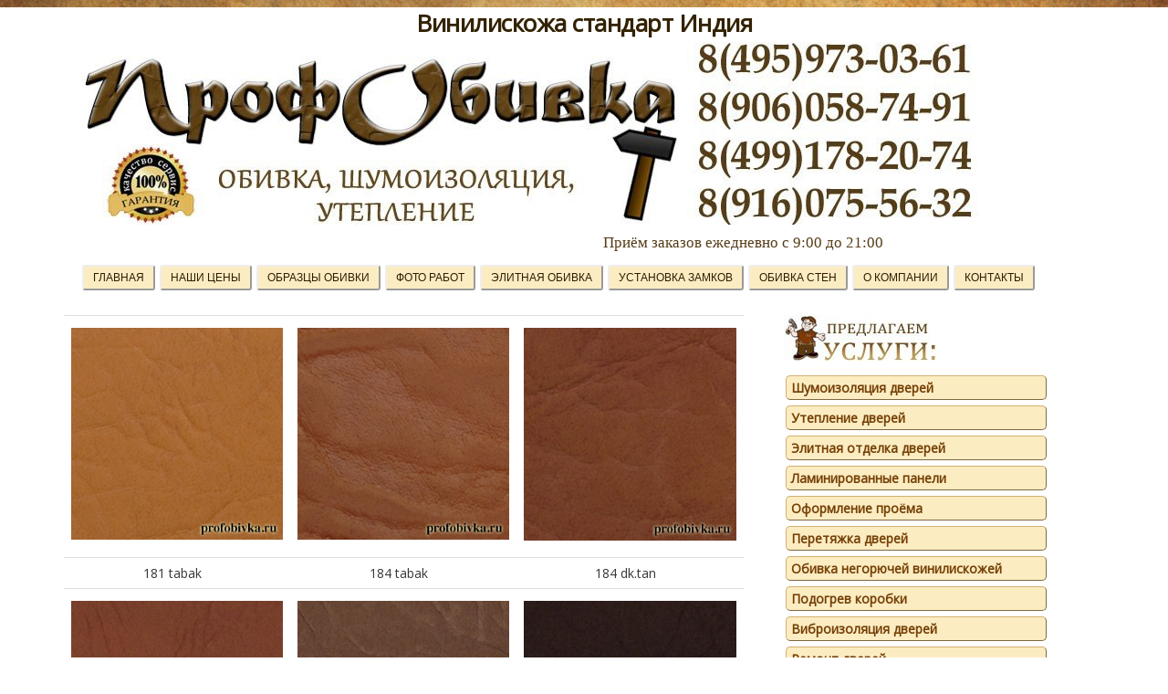

--- FILE ---
content_type: text/html; charset=UTF-8
request_url: http://profobivka.ru/katalog.html
body_size: 6881
content:
<!doctype html> 
<!--[if lt IE 7]><html class="ie ie6 lte9 lte8 lte7"><![endif]-->
<!--[if IE 7]><html class="ie ie7 lte9 lte8 lte7"><![endif]-->
<!--[if IE 8]><html class="ie ie8 lte9 lte8"><![endif]-->
<!--[if IE 9]><html class="ie ie9 lte9"><![endif]-->
<!--[if (gt IE 9)|!(IE)]><!--><html class="no-js" lang="ru-RU"><!--<![endif]-->
<head>

<link rel="icon" href="http://profobivka.ru/favicon.ico" type="image/x-icon" />
<link rel="shortcut icon" href="http://profobivka.ru/favicon.ico" type="image/x-icon" />

<meta charset="UTF-8" />

<meta http-equiv="X-UA-Compatible" content="IE=edge,chrome=1">

<meta name="viewport" content="width=device-width,initial-scale=1">

<title>Дверная винилискожа производства Индии.</title> 

<!-- Google font -->
<link href='http://fonts.googleapis.com/css?family=Open+Sans' rel='stylesheet' type='text/css'>

<!-- CSS concatenated and minified via ant build script-->
<link rel="stylesheet" type="text/css" media="all" href="http://profobivka.ru/wp-content/themes/newzeo/style.css" />
<link rel="stylesheet" type="text/css" media="all" href="http://profobivka.ru/wp-content/themes/newzeo/css/1140.css" />
<link rel="stylesheet" type="text/css" media="all" href="http://profobivka.ru/wp-content/themes/newzeo/css/tipTip.css" />


<!-- All in One SEO Pack 2.3.11.4 by Michael Torbert of Semper Fi Web Design[674,737] -->
<meta name="description"  content="Каталог для выбора цвета обивочного материала." />

<meta name="keywords"  content="винилискожа индия,для обивки дверей" />

<link rel="canonical" href="http://profobivka.ru/katalog.html" />
<!-- /all in one seo pack -->
<link rel='stylesheet' id='il_style-css'  href='http://profobivka.ru/wp-content/plugins/image-lightbox/css/lightbox.css?ver=4.9.26' type='text/css' media='all' />
<script type='text/javascript' src='//ajax.googleapis.com/ajax/libs/jquery/1/jquery.min.js?ver=4.9.26'></script>
<script type='text/javascript' src='http://profobivka.ru/wp-includes/js/jquery/jquery-migrate.min.js?ver=1.4.1'></script>
<script type='text/javascript' src='http://profobivka.ru/wp-content/plugins/image-lightbox/js/lightbox.js?ver=4.9.26'></script>
<style type="text/css">
        #header {
            background: url(http://profobivka.ru/img/photo/cropped-shapka33ff.jpg);
        }
    </style><script>
  (function(i,s,o,g,r,a,m){i['GoogleAnalyticsObject']=r;i[r]=i[r]||function(){
  (i[r].q=i[r].q||[]).push(arguments)},i[r].l=1*new Date();a=s.createElement(o),
  m=s.getElementsByTagName(o)[0];a.async=1;a.src=g;m.parentNode.insertBefore(a,m)
  })(window,document,'script','//www.google-analytics.com/analytics.js','ga');

  ga('create', 'UA-60915481-1', 'auto');
  ga('send', 'pageview');

</script>

<script type="text/javascript" src="http://ajax.googleapis.com/ajax/libs/jquery/1.4.3/jquery.min.js"></script>
</head>

<body class="page-template page-template-pagephoto page-template-pagephoto-php page page-id-262 newzeo" itemscope itemtype="http://schema.org/WebPage">

								<header class="entry-header">
									<h1 class="entry-title" itemprop="name">Винилискожа стандарт Индия</h1>
								</header>

<div class="container">

		<div class="row">
			
			<div class="twelvecol headerimage">
				<img src="http://profobivka.ru/img/photo/cropped-shapka33ff.jpg" width="1130" height="200" alt="обивка дверей" />
			</div>
			<div class="sixcol">
			</div>
			
			<div class="sixcol last">
			<span style='color:#563d17; font-size: 120%; font-family: serif;'>Приём заказов ежедневно с 9:00 до 21:00</span>
			</div>
			
		</div>

		<div class="rowheader">
			<div class="twelvecol">
				<header>
					<nav id="topmenu" role="navigation">
						<div class="menu-main-menu-container"><ul id="menu-main-menu" class="menu"><li id="menu-item-1436" class="menu-item menu-item-type-post_type menu-item-object-page menu-item-home menu-item-1436"><a href="http://profobivka.ru/">Главная</a></li>
<li id="menu-item-1442" class="menu-item menu-item-type-post_type menu-item-object-page menu-item-1442"><a href="http://profobivka.ru/price.html">Наши цены</a></li>
<li id="menu-item-1468" class="menu-item menu-item-type-post_type menu-item-object-page current-menu-ancestor current-menu-parent current_page_parent current_page_ancestor menu-item-has-children menu-item-1468"><a href="http://profobivka.ru/katalog-g.html">Образцы обивки</a>
<ul class="sub-menu">
	<li id="menu-item-3621" class="menu-item menu-item-type-post_type menu-item-object-page menu-item-3621"><a href="http://profobivka.ru/obivkametall.html">Эконом Россия</a></li>
	<li id="menu-item-3615" class="menu-item menu-item-type-post_type menu-item-object-page current-menu-item page_item page-item-262 current_page_item menu-item-3615"><a href="http://profobivka.ru/katalog.html">Стандарт Индия</a></li>
	<li id="menu-item-3613" class="menu-item menu-item-type-post_type menu-item-object-page menu-item-3613"><a href="http://profobivka.ru/obivkalux.html">Люкс Турция</a></li>
	<li id="menu-item-3618" class="menu-item menu-item-type-post_type menu-item-object-page menu-item-3618"><a href="http://profobivka.ru/exotic.html">Винилискожа Экзотик</a></li>
	<li id="menu-item-3603" class="menu-item menu-item-type-post_type menu-item-object-page menu-item-3603"><a href="http://profobivka.ru/atlas.html">Винилискожа Атлас</a></li>
	<li id="menu-item-3620" class="menu-item menu-item-type-post_type menu-item-object-page menu-item-3620"><a href="http://profobivka.ru/obivka_dlya_dverey_extra.html">Винилискожа Экстра</a></li>
	<li id="menu-item-3619" class="menu-item menu-item-type-post_type menu-item-object-page menu-item-3619"><a href="http://profobivka.ru/exclusive.html">Коллекция Эксклюзив</a></li>
	<li id="menu-item-3604" class="menu-item menu-item-type-post_type menu-item-object-page menu-item-3604"><a href="http://profobivka.ru/kozha_bengal.html">Винилискожа Бенгал</a></li>
	<li id="menu-item-3617" class="menu-item menu-item-type-post_type menu-item-object-page menu-item-3617"><a href="http://profobivka.ru/kozha_dlya_obivki_tropic.html">Винилискожа Тропик</a></li>
	<li id="menu-item-3624" class="menu-item menu-item-type-post_type menu-item-object-page menu-item-3624"><a href="http://profobivka.ru/kozha_dlya_obivki_calipso.html">Серия Калипсо</a></li>
	<li id="menu-item-3622" class="menu-item menu-item-type-post_type menu-item-object-page menu-item-3622"><a href="http://profobivka.ru/iskusstvennaya_kozha_allegro.html">Искожа Аллегро</a></li>
	<li id="menu-item-3610" class="menu-item menu-item-type-post_type menu-item-object-page menu-item-3610"><a href="http://profobivka.ru/viniliskozha_lucky.html">Винилискожа Лаки</a></li>
	<li id="menu-item-3609" class="menu-item menu-item-type-post_type menu-item-object-page menu-item-3609"><a href="http://profobivka.ru/obivkacroco.html">Крокодил Турция</a></li>
	<li id="menu-item-3608" class="menu-item menu-item-type-post_type menu-item-object-page menu-item-3608"><a href="http://profobivka.ru/obivkakroko.html">Крокодил Индия</a></li>
	<li id="menu-item-3623" class="menu-item menu-item-type-post_type menu-item-object-page menu-item-3623"><a href="http://profobivka.ru/crocodil_mix.html">Крокодил Микс</a></li>
	<li id="menu-item-3611" class="menu-item menu-item-type-post_type menu-item-object-page menu-item-3611"><a href="http://profobivka.ru/kozha_dlya_obivki_lory.html">Винилискожа Лори</a></li>
	<li id="menu-item-3607" class="menu-item menu-item-type-post_type menu-item-object-page menu-item-3607"><a href="http://profobivka.ru/premium.html">Винилискожа Премиум</a></li>
	<li id="menu-item-3606" class="menu-item menu-item-type-post_type menu-item-object-page menu-item-3606"><a href="http://profobivka.ru/obivka_piton.html">Винилискожа Варан</a></li>
	<li id="menu-item-3605" class="menu-item menu-item-type-post_type menu-item-object-page menu-item-3605"><a href="http://profobivka.ru/bentley.html">Винилискожа Бентли</a></li>
	<li id="menu-item-3614" class="menu-item menu-item-type-post_type menu-item-object-page menu-item-3614"><a href="http://profobivka.ru/prestige.html">Винилискожа Престиж</a></li>
	<li id="menu-item-3602" class="menu-item menu-item-type-post_type menu-item-object-page menu-item-3602"><a href="http://profobivka.ru/anaconda.html">Винилкожа Анаконда</a></li>
	<li id="menu-item-3616" class="menu-item menu-item-type-post_type menu-item-object-page menu-item-3616"><a href="http://profobivka.ru/obivka_hide.html">Винилискожа Страус</a></li>
	<li id="menu-item-3625" class="menu-item menu-item-type-post_type menu-item-object-page menu-item-3625"><a href="http://profobivka.ru/special.html">Искожа Спэшл</a></li>
	<li id="menu-item-3626" class="menu-item menu-item-type-post_type menu-item-object-page menu-item-3626"><a href="http://profobivka.ru/elitte.html">Искожа Элит</a></li>
	<li id="menu-item-3634" class="menu-item menu-item-type-post_type menu-item-object-page menu-item-3634"><a href="http://profobivka.ru/ekokozha_lounge.html">Экокожа Лаунж</a></li>
	<li id="menu-item-3638" class="menu-item menu-item-type-post_type menu-item-object-page menu-item-3638"><a href="http://profobivka.ru/ekokozha_flax.html">Экокожа Флакс</a></li>
	<li id="menu-item-3635" class="menu-item menu-item-type-post_type menu-item-object-page menu-item-3635"><a href="http://profobivka.ru/ekokozha_lira.html">Экокожа Лира</a></li>
	<li id="menu-item-3637" class="menu-item menu-item-type-post_type menu-item-object-page menu-item-3637"><a href="http://profobivka.ru/ekokozha_tera.html">Экокожа Тэра</a></li>
	<li id="menu-item-3636" class="menu-item menu-item-type-post_type menu-item-object-page menu-item-3636"><a href="http://profobivka.ru/ekokozha_rio.html">Экокожа Рио</a></li>
	<li id="menu-item-3702" class="menu-item menu-item-type-post_type menu-item-object-page menu-item-3702"><a href="http://profobivka.ru/nubuk.html">Нубук</a></li>
	<li id="menu-item-3942" class="menu-item menu-item-type-post_type menu-item-object-page menu-item-3942"><a href="http://profobivka.ru/zamsha.html">Искусственная замша</a></li>
	<li id="menu-item-3630" class="menu-item menu-item-type-post_type menu-item-object-page menu-item-3630"><a href="http://profobivka.ru/negoruchaya_obivka.html">Негорючая винилкожа</a></li>
	<li id="menu-item-3600" class="menu-item menu-item-type-post_type menu-item-object-page menu-item-3600"><a href="http://profobivka.ru/alcantara.html">Алькантара</a></li>
	<li id="menu-item-3627" class="menu-item menu-item-type-post_type menu-item-object-page menu-item-3627"><a href="http://profobivka.ru/kozha_morris.html">Натур кожа Morris</a></li>
	<li id="menu-item-3628" class="menu-item menu-item-type-post_type menu-item-object-page menu-item-3628"><a href="http://profobivka.ru/kozha_yappie.html">Натур кожа Yappie</a></li>
	<li id="menu-item-3629" class="menu-item menu-item-type-post_type menu-item-object-page menu-item-3629"><a href="http://profobivka.ru/kozha_madras.html">Натур кожа Мадрас</a></li>
	<li id="menu-item-3601" class="menu-item menu-item-type-post_type menu-item-object-page menu-item-3601"><a href="http://profobivka.ru/tkani_dlya_obivki_velur.html">Велюр</a></li>
	<li id="menu-item-3633" class="menu-item menu-item-type-post_type menu-item-object-page menu-item-3633"><a href="http://profobivka.ru/tkani_dlya_obivki_shenill.html">Шенилл</a></li>
	<li id="menu-item-3632" class="menu-item menu-item-type-post_type menu-item-object-page menu-item-3632"><a href="http://profobivka.ru/tkani_dlya_obivki_rogozhka.html">Рогожка</a></li>
	<li id="menu-item-3631" class="menu-item menu-item-type-post_type menu-item-object-page menu-item-3631"><a href="http://profobivka.ru/paneli_laminat.html">Панели ламинат</a></li>
</ul>
</li>
<li id="menu-item-1435" class="menu-item menu-item-type-post_type menu-item-object-page menu-item-1435"><a href="http://profobivka.ru/photo_dverey.html">Фото работ</a></li>
<li id="menu-item-1445" class="menu-item menu-item-type-post_type menu-item-object-page menu-item-1445"><a href="http://profobivka.ru/obivka_dverey_karetnaya_styazhka.html">Элитная обивка</a></li>
<li id="menu-item-1465" class="menu-item menu-item-type-post_type menu-item-object-page menu-item-1465"><a href="http://profobivka.ru/zamki.html">Установка замков</a></li>
<li id="menu-item-1444" class="menu-item menu-item-type-post_type menu-item-object-page menu-item-1444"><a href="http://profobivka.ru/obivka_sten.html">Обивка стен</a></li>
<li id="menu-item-3143" class="menu-item menu-item-type-post_type menu-item-object-page menu-item-3143"><a href="http://profobivka.ru/o_kompanii.html">О компании</a></li>
<li id="menu-item-1443" class="menu-item menu-item-type-post_type menu-item-object-page menu-item-1443"><a href="http://profobivka.ru/kontakty.html">Контакты</a></li>
</ul></div>					</nav>
				</header>
			</div>
		</div>

	<div class="row">
		<div class="eightcol" id="main">
					
									
							<article id="post-262" class="post-262 page type-page status-publish" itemscope itemtype="http://schema.org/WebPage">


								<div class="entry-content" itemprop="description">
									<table>
<tbody>
<tr>
<td><a data-lightbox="image" href="http://profobivka.ru/img/181tabak.jpg"><img class="alignnone wp-image-246 size-full" title="винилискожа 181 tabak" src="http://profobivka.ru/img/181tabak.jpg" alt="винилискожа Индия для обивки дверей 181tabak" width="300" height="300" /></a></td>
<td><a data-lightbox="image" href="http://profobivka.ru/img/184tabak.jpg"><img class="alignnone wp-image-240 size-full" title="181 tabak" src="http://profobivka.ru/img/184tabak.jpg" alt="винилискожа Индия для обивки дверей 184 tabak" width="300" height="300" /></a></td>
<td><a data-lightbox="image" href="http://profobivka.ru/img/184dk.tan_.jpg"><img class="alignnone wp-image-239 size-full" title="184 dk.tan" src="http://profobivka.ru/img/184dk.tan_.jpg" alt="винилискожа Индия для обивки дверей 184 dk.tan" width="300" height="300" /></a></td>
</tr>
<tr>
<td style="text-align: center;">181 tabak</td>
<td style="text-align: center;">184 tabak</td>
<td style="text-align: center;">184 dk.tan</td>
</tr>
<tr>
<td><a data-lightbox="image" href="http://profobivka.ru/img/181tan.jpg"><img class="alignnone wp-image-257 size-full" title="181 tan" src="http://profobivka.ru/img/181tan.jpg" alt="винилискожа Индия для обивки дверей 181 tan" width="300" height="300" /></a></td>
<td><a data-lightbox="image" href="http://profobivka.ru/img/181biscuit.jpg"><img class="alignnone wp-image-256 size-full" title="181 biscuit" src="http://profobivka.ru/img/181biscuit.jpg" alt="винилискожа Индия для обивки дверей 181 biscuit" width="300" height="300" /></a></td>
<td><a data-lightbox="image" href="http://profobivka.ru/img/181lt.brown_.jpg"><img class="alignnone wp-image-259 size-full" title="181 lt.brown" src="http://profobivka.ru/img/181lt.brown_.jpg" alt="винилискожа Индия для обивки дверей 181 lt.brown" width="300" height="300" /></a></td>
</tr>
<tr>
<td style="text-align: center;">181 tan</td>
<td style="text-align: center;">181 biscuit</td>
<td style="text-align: center;">181 lt.brown</td>
</tr>
<tr>
<td><a data-lightbox="image" href="http://profobivka.ru/img/181maroon.jpg"><img class="alignnone wp-image-260 size-full" title="181 maroon" src="http://profobivka.ru/img/181maroon.jpg" alt="винилискожа Индия для обивки дверей 181 maroon" width="300" height="300" /></a></td>
<td><a data-lightbox="image" href="http://profobivka.ru/img/184maroon.jpg"><img class="alignnone wp-image-242 size-full" title="184 maroon" src="http://profobivka.ru/img/184maroon.jpg" alt="винилискожа Индия для обивки дверей 184 maroon" width="300" height="300" /></a></td>
<td><a data-lightbox="image" href="http://profobivka.ru/img/181dk.maroon.jpg"><img class="alignnone wp-image-247 size-full" title="181 dk.maroon" src="http://profobivka.ru/img/181dk.maroon.jpg" alt="винилискожа Индия для обивки дверей 181 dk.maroon" width="300" height="300" /></a></td>
</tr>
<tr>
<td style="text-align: center;"> 181 maroon</td>
<td style="text-align: center;"> 184 maroon</td>
<td style="text-align: center;"> 181 dk.maroon</td>
</tr>
<tr>
<td><a data-lightbox="image" href="http://profobivka.ru/img/181beige.jpg"><img class="alignnone wp-image-258 size-full" title="181 beige" src="http://profobivka.ru/img/181beige.jpg" alt="винилискожа Индия для обивки дверей 181 beige" width="300" height="300" /></a></td>
<td><a data-lightbox="image" href="http://profobivka.ru/img/184beige.jpg"><img class="alignnone wp-image-238 size-full" title="184 beige" src="http://profobivka.ru/img/184beige.jpg" alt="винилискожа Индия для обивки дверей 184 beige" width="300" height="300" /></a></td>
<td><a data-lightbox="image" href="http://profobivka.ru/img/184mustard.jpg"><img class="alignnone wp-image-244 size-full" title="184 mustard" src="http://profobivka.ru/img/184mustard.jpg" alt="винилискожа Индия для обивки дверей 184 mustard" width="300" height="300" /></a></td>
</tr>
<tr>
<td style="text-align: center;"> 181 beige</td>
<td style="text-align: center;">184 dk.beige</td>
<td style="text-align: center;">184 mustard</td>
</tr>
<tr>
<td><a data-lightbox="image" href="http://profobivka.ru/img/181white.jpg"><img class="alignnone wp-image-261 size-full" title="181 white" src="http://profobivka.ru/img/181white.jpg" alt="винилискожа Индия для обивки дверей 181 white" width="300" height="300" /></a></td>
<td><a data-lightbox="image" href="http://profobivka.ru/img/181dk.cream_.jpg"><img class="alignnone wp-image-254 size-full" title="181 dk.cream" src="http://profobivka.ru/img/181dk.cream_.jpg" alt="винилискожа Индия для обивки дверей 181 dk.cream" width="300" height="300" /></a></td>
<td><a data-lightbox="image" href="http://profobivka.ru/img/184cream.jpg"><img class="alignnone wp-image-241 size-full" title="184 cream" src="http://profobivka.ru/img/184cream.jpg" alt="винилискожа Индия для обивки дверей 184 cream" width="300" height="300" /></a></td>
</tr>
<tr>
<td style="text-align: center;"> 181 white</td>
<td style="text-align: center;">181 dk.cream</td>
<td style="text-align: center;">184 cream</td>
</tr>
<tr>
<td><a data-lightbox="image" href="http://profobivka.ru/img/181m.white_.jpg"><img class="alignnone wp-image-252 size-full" title="181 m.white" src="http://profobivka.ru/img/181m.white_.jpg" alt="винилискожа Индия для обивки дверей 181 m.white" width="300" height="300" /></a></td>
<td><a data-lightbox="image" href="http://profobivka.ru/img/181lt.grey_.jpg"><img class="alignnone wp-image-253 size-full" title="181 lt.grey" src="http://profobivka.ru/img/181lt.grey_.jpg" alt="винилискожа Индия для обивки дверей 181 lt.grey" width="300" height="300" /></a></td>
<td><a data-lightbox="image" href="http://profobivka.ru/img/181dk.grey_.jpg"><img class="alignnone wp-image-255 size-full" title="181 dk.grey" src="http://profobivka.ru/img/181dk.grey_.jpg" alt="винилискожа Индия для обивки дверей 181 dk.grey" width="300" height="300" /></a></td>
</tr>
<tr>
<td style="text-align: center;">181 m.white</td>
<td style="text-align: center;">181 lt.grey</td>
<td style="text-align: center;">181 dk.grey</td>
</tr>
<tr>
<td><a data-lightbox="image" href="http://profobivka.ru/img/184grey.jpg"><img class="alignnone wp-image-243 size-full" title="184 grey" src="http://profobivka.ru/img/184grey.jpg" alt="винилискожа Индия для обивки дверей 184 grey" width="300" height="300" /></a></td>
<td><a data-lightbox="image" href="http://profobivka.ru/img/184black.jpg"><img class="alignnone wp-image-245 size-full" title="184 black" src="http://profobivka.ru/img/184black.jpg" alt="винилискожа Индия для обивки дверей 184 black" width="300" height="300" /></a></td>
<td><a data-lightbox="image" href="http://profobivka.ru/img/184pp.brown_.jpg"><img class="alignnone wp-image-236 size-full" title="184 pp.brown" src="http://profobivka.ru/img/184pp.brown_.jpg" alt="винилискожа Индия для обивки дверей 184 pp.brown" width="300" height="300" /></a></td>
</tr>
<tr>
<td style="text-align: center;">184 grey</td>
<td style="text-align: center;">184 black</td>
<td style="text-align: center;">184 pp.brown</td>
</tr>
<tr>
<td><a data-lightbox="image" href="http://profobivka.ru/img/181s.blue_.jpg"><img class="alignnone wp-image-251 size-full" title="181 s.blue" src="http://profobivka.ru/img/181s.blue_.jpg" alt="винилискожа Индия для обивки дверей 181 s.blue" width="300" height="300" /></a></td>
<td><a data-lightbox="image" href="http://profobivka.ru/img/181r.blue_.jpg"><img class="alignnone wp-image-249 size-full" title="181 r.blue" src="http://profobivka.ru/img/181r.blue_.jpg" alt="винилискожа Индия для обивки дверей 181 r.blue" width="300" height="300" /></a></td>
<td><a data-lightbox="image" href="http://profobivka.ru/img/184n.blue_.jpg"><img class="alignnone wp-image-235 size-full" title="184 n.blue" src="http://profobivka.ru/img/184n.blue_.jpg" alt="винилискожа Индия для обивки дверей 184 n.blue" width="300" height="300" /></a></td>
</tr>
<tr>
<td style="text-align: center;">181 s.blue</td>
<td style="text-align: center;">181 r.blue</td>
<td style="text-align: center;">184 n.blue</td>
</tr>
<tr>
<td><a data-lightbox="image" href="http://profobivka.ru/img/181violet.jpg"><img class="alignnone wp-image-250 size-full" title="181 violet" src="http://profobivka.ru/img/181violet.jpg" alt="винилискожа Индия для обивки дверей 181 violet" width="300" height="300" /></a></td>
<td><a data-lightbox="image" href="http://profobivka.ru/img/181lt.green_.jpg"><img class="alignnone wp-image-248 size-full" title="181 lt.brown" src="http://profobivka.ru/img/181lt.green_.jpg" alt="винилискожа Индия для обивки дверей 181 lt.green" width="300" height="300" /></a></td>
<td><a data-lightbox="image" href="http://profobivka.ru/img/184green.jpg"><img class="alignnone wp-image-237 size-full" title="184 green" src="http://profobivka.ru/img/184green.jpg" alt="винилискожа Индия для обивки дверей 184 green" width="300" height="300" /></a></td>
</tr>
<tr>
<td style="text-align: center;">181 violet</td>
<td style="text-align: center;">181 lt.green</td>
<td style="text-align: center;">184 green</td>
</tr>
<tr>
<td><a data-lightbox="image" href="http://profobivka.ru/img/184silver.jpg"><img class="alignnone wp-image-233 size-full" title="184 silver" src="http://profobivka.ru/img/184silver.jpg" alt="винилискожа Индия для обивки дверей 184 silver" width="300" height="300" /></a></td>
<td><a data-lightbox="image" href="http://profobivka.ru/img/184silver-blue.jpg"><img class="alignnone wp-image-234 size-full" title="184 silver-blue" src="http://profobivka.ru/img/184silver-blue.jpg" alt="винилискожа Индия для обивки дверей 184 silver-blue" width="300" height="300" /></a></td>
<td><a data-lightbox="image" href="http://profobivka.ru/img/184bronze.jpg"><img class="alignnone wp-image-232 size-full" title="184 bronze" src="http://profobivka.ru/img/184bronze.jpg" alt="винилискожа Индия для обивки дверей 184 bronze" width="300" height="300" /></a></td>
</tr>
<tr>
<td style="text-align: center;">184 silver*</td>
<td style="text-align: center;">184 silver-blue*</td>
<td style="text-align: center;">184 bronze*</td>
</tr>
</tbody>
</table>
<p>При обивке входных дверей мы используем высококачественные обивочные материалы &#8212; винилискожу производства Индии. Богатая палитра цветов, помимо стандартных вариантов, имеет перламутровые оттенки (*+50р.). Структура тиснения имеет прожилки различной глубины и интенсивности. На образцах с номером 184 они наиболее сильно выражены, нежели 181.<br />
Для более точного подбора цвета обивочного материала к элементам Вашего интерьера мы предлагаем такую услугу, как предварительный выезд мастера с каталогом цветов на дом. Просто позвоните по телефону 8(495)973-03-61 и укажите удобное для вас время приезда мастера.<br />
Внимание! Реальный цвет материалов может отличаться от изображений на Вашем мониторе.</p>
									<div class="clearfix"></div>
								</div>
								
								<footer class="entry-meta">
																	</footer>
								
							</article><!-- #post-262 -->
						
								
										
		</div> <!-- eightcol end -->

                <div class="fourcol last" id="sidebar">
					
		<!-- If theme widget empty, show widget below -->
		<aside id="text-3" class="widget clearfix widget_text">			<div class="textwidget"><img class=" size-full wp-image-2424 alignleft" src="http://profobivka.ru/img/photo/uslugi_widget5.jpg" alt="uslugi_widget5" width="168" height="50" />
</div>
		</aside><aside id="nav_menu-2" class="widget clearfix widget_nav_menu"><div class="menu-uslugi-container"><ul id="menu-uslugi" class="menu"><li id="menu-item-1437" class="menu-item menu-item-type-post_type menu-item-object-page menu-item-1437"><a href="http://profobivka.ru/shumoizolyacia_dverey.html">Шумоизоляция дверей</a></li>
<li id="menu-item-1439" class="menu-item menu-item-type-post_type menu-item-object-page menu-item-1439"><a href="http://profobivka.ru/uteplenie_dveri.html">Утепление дверей</a></li>
<li id="menu-item-1446" class="menu-item menu-item-type-post_type menu-item-object-page menu-item-1446"><a href="http://profobivka.ru/obivka_dverey_karetnaya_styazhka.html">Элитная отделка дверей</a></li>
<li id="menu-item-2792" class="menu-item menu-item-type-post_type menu-item-object-page menu-item-2792"><a href="http://profobivka.ru/paneli_laminat.html">Ламинированные панели</a></li>
<li id="menu-item-2619" class="menu-item menu-item-type-post_type menu-item-object-page menu-item-2619"><a href="http://profobivka.ru/portal_reptile.html">Оформление проёма</a></li>
<li id="menu-item-1438" class="menu-item menu-item-type-post_type menu-item-object-page menu-item-1438"><a href="http://profobivka.ru/peretyazhka.html">Перетяжка дверей</a></li>
<li id="menu-item-2851" class="menu-item menu-item-type-post_type menu-item-object-page menu-item-2851"><a href="http://profobivka.ru/negoruchaya_obivka.html">Обивка негорючей винилискожей</a></li>
<li id="menu-item-4084" class="menu-item menu-item-type-post_type menu-item-object-page menu-item-4084"><a href="http://profobivka.ru/podogrev_korobki.html">Подогрев коробки</a></li>
<li id="menu-item-51" class="menu-item menu-item-type-post_type menu-item-object-page menu-item-51"><a href="http://profobivka.ru/vibro.html">Виброизоляция дверей</a></li>
<li id="menu-item-1441" class="menu-item menu-item-type-post_type menu-item-object-page menu-item-1441"><a href="http://profobivka.ru/remont.html">Ремонт дверей</a></li>
<li id="menu-item-1464" class="menu-item menu-item-type-post_type menu-item-object-page menu-item-1464"><a href="http://profobivka.ru/zamki.html">Замена замков</a></li>
<li id="menu-item-1469" class="menu-item menu-item-type-post_type menu-item-object-page menu-item-1469"><a href="http://profobivka.ru/varianty.html">Варианты рисунков</a></li>
<li id="menu-item-1440" class="menu-item menu-item-type-post_type menu-item-object-page menu-item-1440"><a href="http://profobivka.ru/videonabludenie.html">Видеонаблюдение</a></li>
<li id="menu-item-1447" class="menu-item menu-item-type-post_type menu-item-object-page menu-item-1447"><a href="http://profobivka.ru/gvozdi_obivochnye.html">Обтяжка гвоздей и пуговиц</a></li>
<li id="menu-item-3187" class="menu-item menu-item-type-post_type menu-item-object-page menu-item-3187"><a href="http://profobivka.ru/obitdver.html">Видео-инструкция</a></li>
</ul></div></aside><aside id="text-4" class="widget clearfix widget_text">			<div class="textwidget"><div class="ramkaside"><a href="http://profobivka.ru/sovety_po_obivke_dverey.html">Полезные советы по выбору обивки</a></div></div>
		</aside><aside id="text-7" class="widget clearfix widget_text">			<div class="textwidget">&nbsp;&nbsp;&nbsp;Оформить заказ<br/>
<a href="http://profobivka.ru/mail.html"><img class="alignnone size-full wp-image-3129" src="http://profobivka.ru/img/photo/mail.jpg" alt="mail" width="130" height="98" /></a></div>
		</aside>						</div>
		
	</div> <!-- row end -->

</div> <!-- container end -->

		<div class="twelvecol footer">
		
			<div class="row">
			<footer>
				<div class="twelvecol">
				
<a href="http://profobivka.ru/" rel="nofollow">Главная</a> | <a href="http://profobivka.ru/price.html" rel="nofollow">Наши цены</a> | <a href="http://profobivka.ru/katalog-g.html" rel="nofollow">Образцы обивки</a> | <a href="http://profobivka.ru/photo_dverey.html" rel="nofollow">Фото работ</a> | <a href="http://profobivka.ru/obivka_dverey_karetnaya_styazhka.html" rel="nofollow">Элитная обивка</a> | <a href="http://profobivka.ru/zamki.html" rel="nofollow">Установка замков</a> | <a href="http://profobivka.ru/o_kompanii.html" rel="nofollow">О компании</a> | <a href="http://profobivka.ru/kontakty.html" rel="nofollow">Контакты</a>
                                        <div class="interes">
                                        <ul>
                                        <li><a href="http://profobivka.ru/obivka_derevyannyh_dverey.html">Обивка деревянных дверей</a></li>
                                        <li><a href="http://profobivka.ru/obshivka_metallicheskih_dverey.html">Обивка металлических дверей</a></li>
                                        </ul>
                                        </div>
					<div class="copyright">
                                        <div itemscope itemtype="http://schema.org/Organization">
  <span itemprop="name">Обивка дверей Профобивка</span>
  <br/>Контакты:
  <div itemprop="address" itemscope itemtype="http://schema.org/PostalAddress">
    Адрес:
    <span itemprop="postalCode"> 109462</span>,
    <span itemprop="addressLocality">Москва</span>,
    <span itemprop="streetAddress">ул. Юных Ленинцев, д. 43/33</span>.
  </div>
  Телефон:<span itemprop="telephone">+7 495 973–03–61</span>,<br/>
  Электронная почта: <span itemprop="email">profobivka@yandex.ru</span>
</div>
					Все права защищены &copy; 2010 - 2017<br />
					</div>
					
				</div> <!-- twelcevol end -->

			</footer>
			</div> <!-- row end -->

		</div> <!-- twelvecol end -->


<!-- JavaScript at the bottom for fast page loading -->

<!-- Prompt IE6 users to install Chrome Frame. Remove this if you want to support IE6.-->
<!--[if lt IE 7]> <html class="no-js ie6 oldie" lang="en"> 
	<script src="//ajax.googleapis.com/ajax/libs/chrome-frame/1.0.3/CFInstall.min.js">
	</script>
	<script>window.attachEvent('onload',function(){CFInstall.check({mode:'overlay'})})</script>
<![endif]-->

<!-- tipTip -->
<script src="http://ajax.googleapis.com/ajax/libs/jquery/1.7.1/jquery.min.js" type="text/javascript" ></script>
<script src="http://profobivka.ru/wp-content/themes/newzeo/js/jquery.tipTip.minified.js"></script>
<script type="text/javascript">
	$(function(){ $(".tooltip").tipTip(); });
</script>

<!-- Yandex.Metrika counter -->
<script src="//mc.yandex.ru/metrika/watch.js" type="text/javascript"></script>
<script type="text/javascript">
try { var yaCounter984518 = new Ya.Metrika({id:984518,
          webvisor:true,
          clickmap:true,
          trackLinks:true,
          accurateTrackBounce:true});
} catch(e) { }
</script>
<noscript><div><img src="//mc.yandex.ru/watch/984518" style="position:absolute; left:-9999px;" alt="" /></div></noscript>
<!-- /Yandex.Metrika counter -->
    <a id="gotop" href="#"></a>
    <script type="text/javascript">
    $(function() {
     $.fn.scrollToTop = function() {
      $(this).hide().removeAttr("href");
      if ($(window).scrollTop() >= "250") $(this).fadeIn("slow")
      var scrollDiv = $(this);
      $(window).scroll(function() {
       if ($(window).scrollTop() <= "250") $(scrollDiv).fadeOut("slow")
       else $(scrollDiv).fadeIn("slow")
      });
      $(this).click(function() {
       $("html, body").animate({scrollTop: 0}, "slow")
      })
     }
    });
    $(function() {
     $("#gotop").scrollToTop();
    });
</script>
</body>
</html>

--- FILE ---
content_type: text/css
request_url: http://profobivka.ru/wp-content/themes/newzeo/style.css
body_size: 5332
content:
article, aside, details, figcaption, figure, footer, header, hgroup, nav, section{display:block;}
audio, canvas, video{display:inline-block;*display:inline;*zoom:1;}
audio:not([controls]){display:none;}
[hidden]{display:none;}
html{font-size:100%;overflow-y:scroll;-webkit-text-size-adjust:100%;-ms-text-size-adjust:100%;}
body{margin:0;font-size:14px;line-height:1.7;}
body, button, input, select, textarea{font-family:'Open Sans', sans-serif;color:#373737;}
::-moz-selection{background:#eb6841;color:#fff;text-shadow:none;}
::selection{background:#eb6841;color:#fff;text-shadow:none;}
a{color:#743F04;font-weight:bold;-webkit-transition:all 0.2s ease-in-out;-moz-transition:all 0.2s ease-in-out;-o-transition:all 0.2s ease-in-out;-ms-transition:all 0.2s ease-in-out;transition:all 0.2s ease-in-out;text-decoration:none;}
a:visited{color:#743F04;}
a:hover{background:#dcb765;color:#331C02;border-radius:3px;}
a:focus{outline:thin dotted;}
a:hover, a:active{outline:0;}
h1, h2, h3, h4, h5, h6{font-weight:400;padding:0;margin:0;clear:both;}
h1{color:#332202;font-size:26px;font-weight:bold;margin:1px 0;letter-spacing:-0.5px;text-align:center;}
h2{color:#493002;font-size:18px;font-weight:bold;margin:1px 0;text-align:center;}
h3{color:#493002;font-weight:bold;border-bottom:1px dotted #DEDEDE;margin:1px 0;text-align:center;}
h4{color:#493002;font-weight:bold;border-bottom:1px dotted #DEDEDE;margin:1px 0;text-align:center;}
h5{color:#493002;font-weight:bold;font-size:14px;margin:1px 0;} 
h6{color:#666;font-size:14px;}
address{display:block;margin:10px 0;font-style:normal;color:#666;}
abbr[title]{border-bottom:1px dotted;}
b, strong{font-weight:bold;}
blockquote{margin:1em 40px;font-family:Georgia, serif;font-style:italic;font-weight:normal;}
cite{color:#666;font-size:12px;font-weight:400;letter-spacing:0.05em;text-transform:uppercase;font-style:normal;}
dfn{font-style:italic;}
hr{display:block;height:1px;border:0;border-top:1px solid #ccc;margin:1em 0;padding:0;}
ins{background:#ff9;color:#000;text-decoration:none;}
mark{background:#ff0;color:#000;font-style:italic;font-weight:bold;}
pre, code, kbd, samp{font-family:monospace, monospace;_font-family:'courier new', monospace;font-size:1em;}
pre{white-space:pre;white-space:pre-wrap;word-wrap:break-word;}
q{quotes:none;}
q:before, q:after{content:"";content:none;}
small{font-size:85%;}
sub, sup{font-size:75%;line-height:0;position:relative;vertical-align:baseline;}
sup{top:-0.5em;}
sub{bottom:-0.25em;}
p{padding:0 0 15px 0;margin:0 0 0 15px;}
.page-link{margin:10px 0 15px 0;padding:0;}
.page-link a{padding:3px 8px;margin:0px 1px;background:#EEE;}
.wp-caption{max-width:96%;}
.wp-caption-text{color:#666;font-size:12px;margin:0 5px 5px 5px;text-align:center;}
article.sticky{background:#F6F6F6;border-top:1px dotted #CCC;border-bottom:1px dotted #DEDEDE;padding:10px;}
.gallery-caption{}
.bypostauthor{}
.alignright{display:inline;float:right;margin-left:15px;}
.alignleft{display:inline;float:left;margin-right:15px;}
.aligncenter{clear:both;display:block;margin-left:auto;margin-right:auto;}
ul, ol{margin:1em 0;padding:0 0 0 20px;}
ul{list-style:square;}
ol ol{list-style:upper-alpha;}
ol ol ol{list-style:lower-alpha;}
dl{margin:0 15px;}
dl.gallery-item{margin:0;}
dt{color:#000;}
dd{margin:0 0 15px 10px;}
nav ul, nav ol{list-style:none;list-style-image:none;margin:0;padding:0;}
img{border:0;-ms-interpolation-mode:bicubic;}
.entry-content img, .comment-content img, .widget img{max-width:98%;margin-top:10px;margin-bottom:10px;padding:5px;background:#DADADA;}
.wp-caption img{max-width:98%;display:block;margin:0 auto;}
img.size-full, img.size-large{max-width:97.5%;height:auto;}
.entry-attachment img{margin:0 auto;display:block;}
img[class*="align"], img[class*="wp-image-"]{border:0;padding:0;margin:auto;}
img.alignnone{margin:7.5px;}
img.alignright{display:inline;float:right;margin-left:15px;}
img.alignleft{display:inline;float:left;margin-right:15px;}
img.aligncenter{clear:both;display:block;margin:10px auto;}
svg:not(:root){overflow:hidden;}
figure{margin:0;}
form{margin:0;}
fieldset{border:0;margin:0;padding:0;}
label{cursor:pointer;}
legend{border:0;*margin-left:-7px;padding:0;}
button, input, select, textarea{font-size:100%;margin:0;vertical-align:baseline;*vertical-align:middle;}
button, input{line-height:normal;*overflow:visible;}
table button, table input{*overflow:auto;}
button, input[type="button"], input[type="reset"], input[type="submit"]{cursor:pointer;-webkit-appearance:button;}
input[type="checkbox"], input[type="radio"]{box-sizing:border-box;}
input[type="search"]{-webkit-appearance:textfield;-moz-box-sizing:content-box;-webkit-box-sizing:content-box;box-sizing:content-box;}
input[type="search"]::-webkit-search-decoration{-webkit-appearance:none;}
button::-moz-focus-inner, input::-moz-focus-inner{border:0;padding:0;}
textarea{overflow:auto;vertical-align:top;resize:vertical;}
input:valid, textarea:valid{}
input:invalid, textarea:invalid{background-color:#f0dddd;}
table{border-collapse:collapse;border-spacing:0;}
.entry-content table{margin:0 0 15px;width:100%;}
th, td{text-align:left;}
td{vertical-align:top;border-top:1px solid #DDD;padding:5px 10px 5px 0;}
th{font-weight:400;font-size:13px;color:#666;text-transform:uppercase;}
body{background:url("images/top-body-bg.jpg") repeat-x top;padding:10px 0 0 0;}
#topmenu{display:block;float:left;width:100%;position:relative;margin:0 0 0 15px;}
#topmenu ul{list-style:none;margin:0;padding-left:0;}
#topmenu ul li{float:left;position:relative;margin:5px 0 5px 5px;padding:0;font:12px 'Armata', sans-serif;text-transform:uppercase;background:#FCECC2;color:#000000;border-width:2px;border-style:outset;border-radius:3px;}
#topmenu ul a{color:#331C02;font-weight:normal;display:block;line-height:2em;padding:0 10px;text-decoration:none;}
#topmenu ul ul{display:none;float:left;position:absolute;top:2em;left:0;z-index:99999;}
#topmenu ul ul ul{left:100%;top:0;}
#topmenu ul ul li, #topmenu ul ul ul li{min-width:180px;margin:0;padding:1px 0;border:none;background:#eaeaea;}
#topmenu u ul a{background:#f6de9c;line-height:1.5em;padding:.5em .5em .5em 1em;width:10em;height:auto;}
#topmenu ul li:hover > a, #topmenu ul ul:hover > a{background:#dcb765;color:#331C02;}
#topmenu ul ul a:hover{background:#cecece;}
#topmenu ul li:hover > ul{display:block;}
#topmenu ul li.current_page_item{background:#dcb765;color:#331C02;}
hgroup#logo{margin:5px 0 15px 10px;float:left;}
h1#site-title{font-size:36px;letter-spacing:-2px;margin:0;padding:0;min-width:225px;min-height:50px;}
h1#site-title a{display:block;font-weight:bold;}
h2#site-description{font-size:14px;font-weight:bold;margin:-7.5px 0 0 0;padding:0;}
#searchbox{margin:25px 0 0 10px;text-align:right;}
.assistive-text{clip:rect(1px, 1px, 1px, 1px);position:absolute !important;}
#searchbox #s{-webkit-transition:all 0.4s ease-in-out;-moz-transition:all 0.4s ease-in-out;-o-transition:all 0.4s ease-in-out;-ms-transition:all 0.4s ease-in-out;transition:all 0.4s ease-in-out;float:right;width:100px}
#searchbox #s:focus{width:200px;background-color:#F9F9F9;}
input#s{background:url("images/search.png") no-repeat scroll 5px 6px transparent;border-radius:8px;font-size:14px;height:22px;line-height:1.2em;padding:4px 10px 4px 28px;border:1px solid #DDDDDD;box-shadow:0 1px 5px rgba(0, 0, 0, 0.1) inset;color:#888888;}
#searchbox #searchsubmit{display:none;}
label.screen-reader-text{clip:rect(1px, 1px, 1px, 1px);position:absolute !important;}
input#searchsubmit{display:none;}
article input#s{width:350px;}
#breadcrumbs{margin:5px 0 0 10px;border-bottom:1px dotted #DEDEDE;padding:0 0 5px 0;color:#AAA;}
#breadcrumbs .darkbc{color:#666}
#main{margin-top:10px;}
.leftcontent{float:left;width:23%;margin:0 0 0 10px;}
.rightcontent{float:right;width:70%;}
article{padding:0 0 10px 0;margin:0 0 10px 0;border-bottom:1px dotted #DDD;}
.archive .eightcol .entry-header, .search .eightcol .entry-header{float:left;width:15%;margin:0 0 0 10px;}
.archive .eightcol .archive-content, .search .eightcol .archive-content{float:right;width:78%;}
.eightcol .entry-meta{margin:0 0 5px 0;}
.eightcol #single-content .entry-header{float:none;width:100%;}
#single-content{margin:0 0 0 10px;}
.homegallery{width:200px;height:150px;overflow:hidden;float:left;margin:0 10px 10px 0;}
.homegallery img{width:200px;max-height:200px;}
header{margin:0 0 5px 0;padding:0;}
.headerimage{margin:0 0 0 10px;}
.attachment-image header{margin:10px 0 10px 0;padding:0}
.entry-meta{text-transform:uppercase;font-size:11px;margin:0;}
.entry-meta a{color:#888;}
.entry-meta a:hover{color:#333;border-bottom:1px dotted #333;}
.entry-meta .entry-title{text-transform:none;font-weight:400;}
footer.entry-meta{margin:0px 0 5px 0;}
.entry-title{margin:0;padding:0;line-height:1.2;}
.entry-title a{color:#c02942;font-weight:400;}
.entry-title a:hover{color:#333;border:none;}
.archive-content .entry-title{margin:0 0 10px 0;}
.ramka{border:1px solid;border-radius:3px;margin:0 0 15px 15px;padding:7px;}
.ramkaside{float:left;position:relative;margin:5px 0 5px 5px;padding:2px;font:12px 'Armata', sans-serif;text-transform:uppercase;background:#FCECC2;color:#000000;border-width:2px;border-style:outset;border-radius:3px;}
.datebox, .authorbox, .commentcountbox, .socialsharebox{margin:5px 0;color:#999;}
.datebox a time{color:#CCC;}
.authorbox{color:#666;}
.socialsharebox{background:#EEE;padding:10px;margin:10px 0 0 0;color:#666;}
.socialshareboxsingle{background:#EEE;padding:10px;margin:20px 0 20px 0;color:#666;}
.socialsharebox ul, .socialshareboxsingle ul{margin:0;padding:0}
.socialsharebox ul li, .socialshareboxsingle ul li{list-style:none;padding:0;margin:0;width:auto;height:25px;}
.socialshareboxsingle ul li{float:left;margin:10px -20px 0 0;}
.socialshareboxsingle ul li:first-child{margin:10px -10px 0 0;padding-right:30px;}
p.postimage{font-size:12px;color:#AAA;max-width:588px;padding:0;}
p.postimage img{margin:0 0 -5px 0;width:588px;}
.archive-content p.postimage img{padding:0 0 18px 0;}
#author-info{color:#888;background:#EEE;padding:10px;margin:20px 0;border-top:1px dotted #DEDEDE;-moz-transition:all 0.3s ease-in-out;-o-transition:all 0.3s ease-in-out;-ms-transition:all 0.3s ease-in-out;transition:all 0.3s ease-in-out;opacity:0.8;}
#author-info:hover{opacity:1;}
#author-info h2{color:#444;font-weight:400;margin:0;padding:0;}
#author-avatar{float:left;margin:5px 10px 10px 5px;}
#comments{}
#comments-list ul, #comments-list ol{padding:0 0 0 40px;}
#comments-list li{list-style:none;}
#comments-list li.depth-1{border-bottom:1px dotted #AAA;padding:10px;background:#F1F1F1;margin:0 0 10px -35px;}
#comments-list li.depth-2, #comments-list li.depth-3{border-left:1px dotted #AAA;padding:10px;margin:0 0 0 15px;background:#FFF;}
#comments-list li img{-moz-border-radius:5px;-webkit-border-radius:5px;border-radius:5px;}
#comment-list h3{font-weight:400;font-size:26px;}
.comment-author{text-transform:capitalize;font-size:14px;color:#444;}
.comment-avatar{width:60px;float:left;}
.comment-meta{color:#999;}
.comment-content{clear:both;font-size:14px;margin:20px 0;}
.comment-reply-link a{display:block;padding:3px 5px;background:#DDD;width:35px;height:20px;border-radius:5px;-moz-border-radius:5px;-moz-transition:all 0.3s ease-in-out;-o-transition:all 0.3s ease-in-out;-ms-transition:all 0.3s ease-in-out;transition:all 0.3s ease-in-out;overflow:hidden;}
.comment-reply-link a:hover{width:45px;background:#CCC;}
#respond{margin:20px 0 0 0;}
#respond .comment-form-author .required,
#respond .comment-form-email .required{color:#BD3500;position:absolute;left:36%;z-index:1;}
#commentform label{width:100%;display:block}
#commentform input,
#commentform textarea{padding:5px 10px;background:#FAFAFA;-moz-border-radius:5px;-webkit-border-radius:5px;border-radius:5px;-webkit-transition:all 0.3s ease-in-out;-moz-transition:all 0.3s ease-in-out;-o-transition:all 0.3s ease-in-out;-ms-transition:all 0.3s ease-in-out;transition:all 0.3s ease-in-out;border:1px solid #DDD;}
#commentform input:focus,
#commentform textarea:focus{background:#FFF;}
#commentform .form-submit input[type="submit"]:hover{background:#333;color:#CCC;}
.no-comments{font-size:26px;color:#AAA;}
.bigfont{font-size:72px;color:#CCC;}
.related-post{border-bottom:1px dotted #DEDEDE;margin:0 0 20px 0;padding:0 0 20px 0;}
.related-post ul{margin:0;padding:0;}
.related-post ul li{width:110px;float:left;list-style:none;padding:10px 10px 10px 15px;border-right:1px solid #DEDEDE;-webkit-transition:all 0.3s ease-in-out;-moz-transition:all 0.3s ease-in-out;-o-transition:all 0.3s ease-in-out;-ms-transition:all 0.3s ease-in-out;transition:all 0.3s ease-in-out;}
.related-post ul li:hover{background:#EEE;}
.related-post ul li img{width:80px;height:80px;background:#DDD;padding:10px;border:1px solid #CCC;}
.nav-previous{float:left;width:50%;}
.nav-next{float:right;width:50%;text-align:right;}
.attachment-image, .entry-attachment .aligncenter{text-align:center;}
.attachment-image .entry-title{font-size:30px;color:#333;line-height:2em;}
.attachment-thumbnail-bottom{width:98%;}
.attachment-thumbnail-bottom img{width:80px;margin:1px;-webkit-transition:all 0.3s ease-in-out;-moz-transition:all 0.3s ease-in-out;-o-transition:all 0.3s ease-in-out;-ms-transition:all 0.3s ease-in-out;transition:all 0.3s ease-in-out;opacity:0.5;}
.attachment-thumbnail-bottom img:hover{opacity:1;}
#sidebar{margin-top:10px;}
.leftcontent ul, #sidebar ul{margin:0 60px 0 0;padding:0;}
.leftcontent ul li, #sidebar ul li{list-style:none;padding:1px 5px;margin:6px 2px 6px 2px;border:1px solid #D2B06E;-webkit-transition:all 0.3s ease-in-out;-moz-transition:all 0.3s ease-in-out;-o-transition:all 0.3s ease-in-out;-ms-transition:all 0.3s ease-in-out;transition:all 0.3s ease-in-out;border-radius:5px;border-width:1px;border-style:outset;background:#FCECC2;}
.leftcontent ul ul li, #sidebar ul ul li{margin:2px 0 2px 20px;border-bottom:none;border-top:1px solid #CCC;}
.leftcontent ul li:hover, #sidebar ul li:hover{border-bottom:1px solid #AAA;background:#dcb765;color:#331C02;margin:6px 0 6px 4px}
.leftcontent ul ul li:hover, #sidebar ul ul li:hover{border-bottom:none;border-top:1px solid #AAA;}
.widget{margin:0 0 10px 0;}
h3.widget-title{text-transform:uppercase;font-size:11px;font-weight:400;color:#2F1501;margin:0 0 10px 0;padding:0;line-height:1;border:none;text-align:left;}
#sidebar ul.catleft, #sidebar ul.catright{float:left;width:50%;margin:0;padding:0;text-decoration:none;}
#sidebar .catleft li,#sidebar .catright li{list-style:none;padding:2px 0;margin:3px 6px 0 0;border-bottom:1px dotted #CCC;-webkit-transition:all 0.3s ease-in-out;-moz-transition:all 0.3s ease-in-out;-o-transition:all 0.3s ease-in-out;-ms-transition:all 0.3s ease-in-out;transition:all 0.3s ease-in-out;}
#sidebar .catleft li:hover, #sidebar .catright li:hover{border-bottom:1px solid #AAA;padding:2px 2px 2px 10px;}
#random-post, .widget_randompost_widget{}
#random-post ul, .widget_randompost_widget ul{padding:0;margin:0;}
#random-post ul li , #sidebar .widget_randompost_widget ul li{padding:0 0 5px 0;margin:0 0 5px 0;border-bottom:1px dotted #DEDEDE;list-style:none;-webkit-transition:all 0.3s ease-in-out;-moz-transition:all 0.3s ease-in-out;-o-transition:all 0.3s ease-in-out;-ms-transition:all 0.3s ease-in-out;transition:all 0.3s ease-in-out;opacity:0.8;}
#random-post ul li:hover, #sidebar .widget_randompost_widget ul li:hover{margin:0 0 5px 10px;border-bottom:1px solid #c02942;opacity:1;}
#random-post ul li h2, .widget_randompost_widget ul li h2{font-size:14px;font-weight:400;margin:0;padding:0;}
#random-post ul li h2 a, .widget_randompost_widget ul li h2 a{color:#666;}
#random-post ul li h2 a:hover, .widget_randompost_widget ul li h2 a:hover{color:#c02942}
#recent-post, .widget_recentpost_widget{font-size:12px;color:#555;list-style:none;}
#recent-post ul, .widget_recentpost_widget ul{margin:0;padding:0;}
#recent-post ul li , .widget_recentpost_widget ul li{margin:0 0 5px 0;padding:0 0 5px 0;list-style:none;border-bottom:1px dotted #DEDEDE;-webkit-transition:all 0.3s ease-in-out;-moz-transition:all 0.3s ease-in-out;-o-transition:all 0.3s ease-in-out;-ms-transition:all 0.3s ease-in-out;transition:all 0.3s ease-in-out;opacity:0.7;}
#recent-post ul li:hover, .widget_recentpost_widget ul li:hover{opacity:1;}
#recent-post ul li img, .widget_recentpost_widget ul li img{float:left;margin:1px 5px 5px 0;max-width:60px;max-height:60px;}
#recent-post h2, .widget_recentpost_widget h2{font-size:14px;font-weight:400;line-height:1.5;padding:0;margin:0;}
#social-widget, .widget_social_widget{}
#social-widget ul, #sidebar .widget_social_widget ul{background:#F1F1F1;padding:3px 8px 8px 8px;margin:0;}
#social-widget ul li, #sidebar .widget_social_widget ul li{margin:5px 0 0 0;padding:0;list-style:none;float:left;border-bottom:none;-webkit-transition:opacity 0.3s ease-in-out;-moz-transition:opacity 0.3s ease-in-out;-o-transition:opacity 0.3s ease-in-out;-ms-transition:opacity 0.3s ease-in-out;transition:opacity 0.3s ease-in-out;opacity:0.7}
#social-widget ul li:hover, #sidebar .widget_social_widget ul li:hover{opacity:1}
#social-widget a, #sidebar .widget_social_widget a{display:block;padding:0 0 0 35px;}
#social-widget .socialshare-1, #sidebar .widget_social_widget .socialshare-1{width:80px;height:27px;padding:5px 0 0 0;background:url("images/social-sprites.jpg") 0px -96px no-repeat;border:none;}
#social-widget .socialshare-1:hover,#sidebar .widget_social_widget .socialshare-1:hover{background:url("images/social-sprites.jpg") 0px 0px no-repeat;}
#social-widget .socialshare-2, #sidebar .widget_social_widget .socialshare-2{width:100px;height:27px;padding:5px 0 0 0;background:url("images/social-sprites.jpg") 0px -128px no-repeat;border:none;}
#social-widget .socialshare-2:hover, #sidebar .widget_social_widget .socialshare-2:hover{background:url("images/social-sprites.jpg") 0px -32px no-repeat;}
#social-widget .socialshare-3, #sidebar .widget_social_widget .socialshare-3{width:35px;height:27px;padding:5px 0 0 0;background:url("images/social-sprites.jpg") 0px -160px no-repeat;border:none;}
#social-widget .socialshare-3:hover, #sidebar .widget_social_widget .socialshare-3:hover{background:url("images/social-sprites.jpg") 0px -64px no-repeat;}
.footer{background:#DDD;padding:20px;margin:30px 0 0 0;box-shadow:0 1px 10px rgba(0, 0, 0, 0.2) inset;color:#666;}
.copyright{padding:0 0 0 21px;-webkit-transition:all 0.3s ease-in-out;-moz-transition:all 0.3s ease-in-out;-o-transition:all 0.3s ease-in-out;-ms-transition:all 0.3s ease-in-out;transition:all 0.3s ease-in-out;opacity:0.5;}
.copyright:hover{opacity:1;cursor:pointer;}
.wp-pagenavi{height:50px;}
.wp-pagenavi .pages, .wp-pagenavi a.page, .wp-pagenavi .nextpostslink, .wp-pagenavi .last{background:#EEE;padding:6px 10px;margin:0 2px;-webkit-transition:all 0.3s ease-in-out;-moz-transition:all 0.3s ease-in-out;-o-transition:all 0.3s ease-in-out;-ms-transition:all 0.3s ease-in-out;transition:all 0.3s ease-in-out;}
.wp-pagenavi .current{background:#CCC;padding:6px 10px;margin:0 2px;}
.wp-pagenavi a.page:hover, .wp-pagenavi .nextpostslink:hover, .wp-pagenavi .last:hover{background:#CCC;}
.wp-pagenavi .extend{margin:0 10px;}
.pagination{clear:both;padding:20px 0;position:relative;}
.pagination span, .pagination a{display:block;float:left;margin:0 2px;padding:6px 12px;text-decoration:none;width:auto;background:#EEE;-moz-border-radius:3px;-webkit-border-radius:3px;border-radius:3px;}
.pagination span{color:#FFF;background:#AAA;}
.pagination a:hover{color:#fff;background:#C02942;}
.pagination .current{padding:6px 12px;background:#C02942;color:#fff;}
.linkwithin_posts a:hover{color:#F1F1F1;}
.ir{display:block;border:0;text-indent:-999em;overflow:hidden;background-color:transparent;background-repeat:no-repeat;text-align:left;direction:ltr;}
.ir br{display:none;}
.hidden{display:none !important;visibility:hidden;}
.visuallyhidden{border:0;clip:rect(0 0 0 0);height:1px;margin:-1px;overflow:hidden;padding:0;position:absolute;width:1px;}
.visuallyhidden.focusable:active, .visuallyhidden.focusable:focus{clip:auto;height:auto;margin:0;overflow:visible;position:static;width:auto;}
.invisible{visibility:hidden;}
.clearfix:before, .clearfix:after{content:"";display:table;}
.clearfix:after{clear:both;}
.clearfix{zoom:1;}
@media only screen and (min-width:240px) and (max-width:768px){.html5badge{float:left;margin:10px 0 0;}
.leftcontent{display:none !important;visibility:hidden;}
.rightcontent{width:100%;}
.row .threecol{width:auto;float:none;margin-left:0px;margin-right:0px;padding-left:20px;padding-right:20px;}
.row .ninecol{width:90%;}
.headerimage{margin-top:20px;}
hgroup#logo{margin:15px 0 15px 0}
h1#site-title{min-height:40px;min-width:225px;}
.row .onecol{width:1%;}
p.postimage{margin:20px auto;}
.doubleads{padding:15px 50px 10px 0;}
.archive .eightcol .entry-header{float:none;width:98%;}
.archive .eightcol .archive-content{float:none;width:98%;margin:0 0 0 10px;}
.archive .eightcol .entry-meta .datebox, .eightcol .entry-meta .authorbox, .eightcol .entry-meta .commentcountbox, .eightcol .entry-meta .socialsharebox{float:left;margin:0 10px 10px 0;padding:0 10px 0 0;border-right:1px solid #DEDEDE;}
.archive .eightcol .entry-meta .socialsharebox{background:none;text-align:left;margin:0 0 0 10px;padding:0;}
.archive .eightcol .entry-meta .socialsharebox ul li{float:left;margin:0 -25px 0 0;}
.archive .eightcol .entry-meta .socialsharebox ul li:first-child{margin:0 -10px 0 0;}
.adslink{display:none !important;visibility:hidden;}
#topmenu{margin:0 0 0 10px;}
#topmenu ul li{margin:5px;padding:3px 5px;background:#FCEBBE;font:12px 'Armata', sans-serif;text-transform:uppercase;-moz-border-radius:5px;-webkit-border-radius:5px;border-radius:5px;border-width:1px;border-style:outset;border-radius:3px;}
#topmenu ul a{color:#331C02;display:block;line-height:2em;padding:0 1em;text-decoration:none;}
#topmenu u ul{top:2.5em;}
#topmenu ul li:hover > a, #topmenu ul ul:hover > a{background:#dcb765;color:#331C02;-moz-border-radius:3px;-webkit-border-radius:3px;border-radius:3px;}
#searchbox{text-align:left;margin:0;}
#searchbox #s{width:50%;float:left;}
#searchbox #s:focus{width:90%;background-color:#F9F9F9;}
.related-post ul li{font-size:13px;}
}
@media print{*{background:transparent !important;color:black !important;text-shadow:none !important;filter:none !important;-ms-filter:none !important;}
a, a:visited{text-decoration:underline;}
abbr[title]:after{content:" (" attr(title) ")";}
.ir a:after, a[href^="javascript:"]:after, a[href^="#"]:after{content:"";}
pre, blockquote{border:1px solid #999;page-break-inside:avoid;}
thead{display:table-header-group;}
tr, img{page-break-inside:avoid;}
img{max-width:100% !important;}
@page{margin:0.5cm;}
p, h2, h3{orphans:3;widows:3;}
h2, h3{page-break-after:avoid;}
.leftcontent, #sidebar, .footer , .socialshareboxsingle, .related-post{display:none}
}
#gotop{background:url(http://profobivka.ru/img/photo/gotop.png) no-repeat;z-index:9999;opacity:0.5;width:90px;height:90px;display:block;position:fixed;cursor:pointer;right:5px;bottom:17px;float:right;}
#gotop:hover{opacity:0.9;}

--- FILE ---
content_type: text/css
request_url: http://profobivka.ru/wp-content/themes/newzeo/css/1140.css
body_size: 539
content:
.container{padding-left:20px;padding-right:20px;background:#fff;}
.row{width:100%;max-width:1140px;min-width:755px;margin:0 auto;overflow:hidden;}
.rowheader{width:100%;max-width:1140px;min-width:755px;min-height:50px;margin:0 auto;overflow:none;}
.onecol, .twocol, .threecol, .fourcol, .fivecol, .sixcol, .sevencol, .eightcol, .ninecol, .tencol, .elevencol{margin-right:3.8%;float:left;min-height:1px;}
.row .onecol{width:4.85%;}
.row .twocol{width:13.45%;}
.row .threecol{width:22.05%;}
.row .fourcol{width:30.75%;}
.row .fivecol{width:39.45%;}
.row .sixcol{width:48%;}
.row .sevencol{width:56.75%;}
.row .eightcol{width:65.4%;}
.row .ninecol{width:74.05%;}
.row .tencol{width:82.7%;}
.row .elevencol{width:91.35%;}
.row .twelvecol{width:100%;float:left;}
.last{margin-right:0px;}
img, object, embed{max-width:100%;}
img{height:auto;}
@media only screen and (max-width:1023px){body{font-size:0.9em;line-height:1.5em;}
}
@media handheld, only screen and (max-width:800px){body{font-size:14px;-webkit-text-size-adjust:none;}
.row, .rowheader, body, .container{width:98%;min-width:0;margin-left:0px;margin-right:0px;padding-left:0px;padding-right:0px;}
.row .onecol, .row .twocol, .row .threecol, .row .fourcol, .row .fivecol, .row .sixcol, .row .sevencol, .row .eightcol, .row .ninecol, .row .tencol, .row .elevencol, .row .twelvecol{width:auto;float:none;margin-left:0px;margin-right:0px;padding-left:20px;padding-right:20px;}
}

--- FILE ---
content_type: text/plain
request_url: https://www.google-analytics.com/j/collect?v=1&_v=j102&a=520332503&t=pageview&_s=1&dl=http%3A%2F%2Fprofobivka.ru%2Fkatalog.html&ul=en-us%40posix&dt=%D0%94%D0%B2%D0%B5%D1%80%D0%BD%D0%B0%D1%8F%20%D0%B2%D0%B8%D0%BD%D0%B8%D0%BB%D0%B8%D1%81%D0%BA%D0%BE%D0%B6%D0%B0%20%D0%BF%D1%80%D0%BE%D0%B8%D0%B7%D0%B2%D0%BE%D0%B4%D1%81%D1%82%D0%B2%D0%B0%20%D0%98%D0%BD%D0%B4%D0%B8%D0%B8.&sr=1280x720&vp=1280x720&_u=IEBAAEABAAAAACAAI~&jid=4222418&gjid=443339530&cid=189472972.1768433991&tid=UA-60915481-1&_gid=2140030028.1768433991&_r=1&_slc=1&z=1478415708
body_size: -284
content:
2,cG-XJQ7EBV0S4